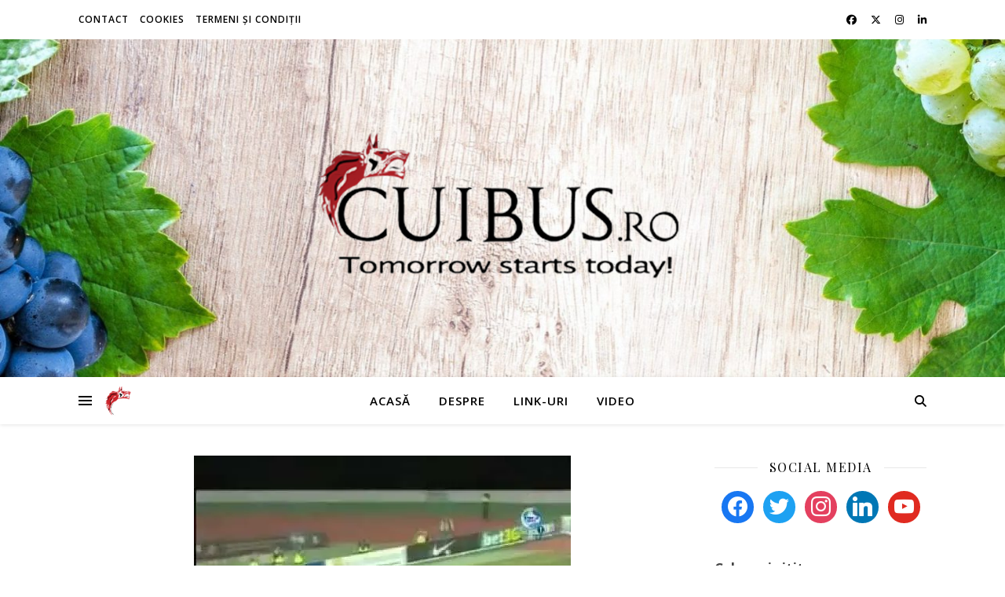

--- FILE ---
content_type: text/html; charset=UTF-8
request_url: https://cuibus.ro/tag/golazo-gheorghe-grozav/
body_size: 17400
content:
<!DOCTYPE html>
<html lang="ro-RO">
<head>
	<meta charset="UTF-8">
	<meta name="viewport" content="width=device-width, initial-scale=1.0" />
	<link rel="profile" href="https://gmpg.org/xfn/11">

<title>Golazo Gheorghe Grozav &#8211; Cuibus.Ro</title>
<meta name='robots' content='max-image-preview:large' />
<link rel='dns-prefetch' href='//stats.wp.com' />
<link rel='dns-prefetch' href='//fonts.googleapis.com' />
<link rel='preconnect' href='//c0.wp.com' />
<link rel='preconnect' href='//i0.wp.com' />
<link rel="alternate" type="application/rss+xml" title="Cuibus.Ro &raquo; Flux" href="https://cuibus.ro/feed/" />
<link rel="alternate" type="application/rss+xml" title="Cuibus.Ro &raquo; Flux comentarii" href="https://cuibus.ro/comments/feed/" />
<link rel="alternate" type="application/rss+xml" title="Cuibus.Ro &raquo; Flux etichetă Golazo Gheorghe Grozav" href="https://cuibus.ro/tag/golazo-gheorghe-grozav/feed/" />
		<style>
			.lazyload,
			.lazyloading {
				max-width: 100%;
			}
		</style>
		<style id='wp-img-auto-sizes-contain-inline-css' type='text/css'>
img:is([sizes=auto i],[sizes^="auto," i]){contain-intrinsic-size:3000px 1500px}
/*# sourceURL=wp-img-auto-sizes-contain-inline-css */
</style>
<link rel='stylesheet' id='colorboxstyle-css' href='https://cuibus.ro/wp-content/plugins/link-library/colorbox/colorbox.css?ver=6.9' type='text/css' media='all' />
<style id='wp-emoji-styles-inline-css' type='text/css'>

	img.wp-smiley, img.emoji {
		display: inline !important;
		border: none !important;
		box-shadow: none !important;
		height: 1em !important;
		width: 1em !important;
		margin: 0 0.07em !important;
		vertical-align: -0.1em !important;
		background: none !important;
		padding: 0 !important;
	}
/*# sourceURL=wp-emoji-styles-inline-css */
</style>
<link rel='stylesheet' id='fb-widget-frontend-style-css' href='https://cuibus.ro/wp-content/plugins/facebook-pagelike-widget/assets/css/style.css?ver=1.0.0' type='text/css' media='all' />
<link rel='stylesheet' id='thumbs_rating_styles-css' href='https://cuibus.ro/wp-content/plugins/link-library/upvote-downvote/css/style.css?ver=1.0.0' type='text/css' media='all' />
<link rel='stylesheet' id='ashe-style-css' href='https://cuibus.ro/wp-content/themes/ashe/style.css?ver=2.234' type='text/css' media='all' />
<link rel='stylesheet' id='fontawesome-css' href='https://cuibus.ro/wp-content/themes/ashe/assets/css/fontawesome.min.css?ver=6.5.1' type='text/css' media='all' />
<link rel='stylesheet' id='fontello-css' href='https://cuibus.ro/wp-content/themes/ashe/assets/css/fontello.css?ver=6.9' type='text/css' media='all' />
<link rel='stylesheet' id='slick-css' href='https://cuibus.ro/wp-content/themes/ashe/assets/css/slick.css?ver=6.9' type='text/css' media='all' />
<link rel='stylesheet' id='scrollbar-css' href='https://cuibus.ro/wp-content/themes/ashe/assets/css/perfect-scrollbar.css?ver=6.9' type='text/css' media='all' />
<link rel='stylesheet' id='ashe-responsive-css' href='https://cuibus.ro/wp-content/themes/ashe/assets/css/responsive.css?ver=1.9.7' type='text/css' media='all' />
<link rel='stylesheet' id='ashe-playfair-font-css' href='//fonts.googleapis.com/css?family=Playfair+Display%3A400%2C700&#038;ver=1.0.0' type='text/css' media='all' />
<link rel='stylesheet' id='ashe-opensans-font-css' href='//fonts.googleapis.com/css?family=Open+Sans%3A400italic%2C400%2C600italic%2C600%2C700italic%2C700&#038;ver=1.0.0' type='text/css' media='all' />
<link rel='stylesheet' id='wpzoom-social-icons-socicon-css' href='https://cuibus.ro/wp-content/plugins/social-icons-widget-by-wpzoom/assets/css/wpzoom-socicon.css?ver=1768535816' type='text/css' media='all' />
<link rel='stylesheet' id='wpzoom-social-icons-genericons-css' href='https://cuibus.ro/wp-content/plugins/social-icons-widget-by-wpzoom/assets/css/genericons.css?ver=1768535816' type='text/css' media='all' />
<link rel='stylesheet' id='wpzoom-social-icons-academicons-css' href='https://cuibus.ro/wp-content/plugins/social-icons-widget-by-wpzoom/assets/css/academicons.min.css?ver=1768535816' type='text/css' media='all' />
<link rel='stylesheet' id='wpzoom-social-icons-font-awesome-3-css' href='https://cuibus.ro/wp-content/plugins/social-icons-widget-by-wpzoom/assets/css/font-awesome-3.min.css?ver=1768535816' type='text/css' media='all' />
<link rel='stylesheet' id='dashicons-css' href='https://c0.wp.com/c/6.9/wp-includes/css/dashicons.min.css' type='text/css' media='all' />
<link rel='stylesheet' id='wpzoom-social-icons-styles-css' href='https://cuibus.ro/wp-content/plugins/social-icons-widget-by-wpzoom/assets/css/wpzoom-social-icons-styles.css?ver=1768535816' type='text/css' media='all' />
<link rel='stylesheet' id='__EPYT__style-css' href='https://cuibus.ro/wp-content/plugins/youtube-embed-plus/styles/ytprefs.min.css?ver=14.2.4' type='text/css' media='all' />
<style id='__EPYT__style-inline-css' type='text/css'>

                .epyt-gallery-thumb {
                        width: 33.333%;
                }
                
/*# sourceURL=__EPYT__style-inline-css */
</style>
<link rel='preload' as='font'  id='wpzoom-social-icons-font-academicons-woff2-css' href='https://cuibus.ro/wp-content/plugins/social-icons-widget-by-wpzoom/assets/font/academicons.woff2?v=1.9.2'  type='font/woff2' crossorigin />
<link rel='preload' as='font'  id='wpzoom-social-icons-font-fontawesome-3-woff2-css' href='https://cuibus.ro/wp-content/plugins/social-icons-widget-by-wpzoom/assets/font/fontawesome-webfont.woff2?v=4.7.0'  type='font/woff2' crossorigin />
<link rel='preload' as='font'  id='wpzoom-social-icons-font-genericons-woff-css' href='https://cuibus.ro/wp-content/plugins/social-icons-widget-by-wpzoom/assets/font/Genericons.woff'  type='font/woff' crossorigin />
<link rel='preload' as='font'  id='wpzoom-social-icons-font-socicon-woff2-css' href='https://cuibus.ro/wp-content/plugins/social-icons-widget-by-wpzoom/assets/font/socicon.woff2?v=4.5.4'  type='font/woff2' crossorigin />
<script type="text/javascript" src="https://c0.wp.com/c/6.9/wp-includes/js/jquery/jquery.min.js" id="jquery-core-js"></script>
<script type="text/javascript" src="https://c0.wp.com/c/6.9/wp-includes/js/jquery/jquery-migrate.min.js" id="jquery-migrate-js"></script>
<script type="text/javascript" src="https://cuibus.ro/wp-content/plugins/link-library/colorbox/jquery.colorbox-min.js?ver=1.3.9" id="colorbox-js"></script>
<script type="text/javascript" id="thumbs_rating_scripts-js-extra">
/* <![CDATA[ */
var thumbs_rating_ajax = {"ajax_url":"https://cuibus.ro/wp-admin/admin-ajax.php","nonce":"657dfb52ee"};
//# sourceURL=thumbs_rating_scripts-js-extra
/* ]]> */
</script>
<script type="text/javascript" src="https://cuibus.ro/wp-content/plugins/link-library/upvote-downvote/js/general.js?ver=4.0.1" id="thumbs_rating_scripts-js"></script>
<script type="text/javascript" id="__ytprefs__-js-extra">
/* <![CDATA[ */
var _EPYT_ = {"ajaxurl":"https://cuibus.ro/wp-admin/admin-ajax.php","security":"9627d1285a","gallery_scrolloffset":"20","eppathtoscripts":"https://cuibus.ro/wp-content/plugins/youtube-embed-plus/scripts/","eppath":"https://cuibus.ro/wp-content/plugins/youtube-embed-plus/","epresponsiveselector":"[\"iframe.__youtube_prefs__\",\"iframe[src*='youtube.com']\",\"iframe[src*='youtube-nocookie.com']\",\"iframe[data-ep-src*='youtube.com']\",\"iframe[data-ep-src*='youtube-nocookie.com']\",\"iframe[data-ep-gallerysrc*='youtube.com']\"]","epdovol":"1","version":"14.2.4","evselector":"iframe.__youtube_prefs__[src], iframe[src*=\"youtube.com/embed/\"], iframe[src*=\"youtube-nocookie.com/embed/\"]","ajax_compat":"","maxres_facade":"eager","ytapi_load":"light","pause_others":"","stopMobileBuffer":"1","facade_mode":"","not_live_on_channel":""};
//# sourceURL=__ytprefs__-js-extra
/* ]]> */
</script>
<script type="text/javascript" src="https://cuibus.ro/wp-content/plugins/youtube-embed-plus/scripts/ytprefs.min.js?ver=14.2.4" id="__ytprefs__-js"></script>
<link rel="https://api.w.org/" href="https://cuibus.ro/wp-json/" /><link rel="alternate" title="JSON" type="application/json" href="https://cuibus.ro/wp-json/wp/v2/tags/6982" /><link rel="EditURI" type="application/rsd+xml" title="RSD" href="https://cuibus.ro/xmlrpc.php?rsd" />
<meta name="generator" content="WordPress 6.9" />
	<style>img#wpstats{display:none}</style>
				<script>
			document.documentElement.className = document.documentElement.className.replace('no-js', 'js');
		</script>
				<style>
			.no-js img.lazyload {
				display: none;
			}

			figure.wp-block-image img.lazyloading {
				min-width: 150px;
			}

			.lazyload,
			.lazyloading {
				--smush-placeholder-width: 100px;
				--smush-placeholder-aspect-ratio: 1/1;
				width: var(--smush-image-width, var(--smush-placeholder-width)) !important;
				aspect-ratio: var(--smush-image-aspect-ratio, var(--smush-placeholder-aspect-ratio)) !important;
			}

						.lazyload, .lazyloading {
				opacity: 0;
			}

			.lazyloaded {
				opacity: 1;
				transition: opacity 400ms;
				transition-delay: 0ms;
			}

					</style>
		<!-- Analytics by WP Statistics - https://wp-statistics.com -->
<style id="ashe_dynamic_css">#top-bar {background-color: #ffffff;}#top-bar a {color: #000000;}#top-bar a:hover,#top-bar li.current-menu-item > a,#top-bar li.current-menu-ancestor > a,#top-bar .sub-menu li.current-menu-item > a,#top-bar .sub-menu li.current-menu-ancestor> a {color: #ca9b52;}#top-menu .sub-menu,#top-menu .sub-menu a {background-color: #ffffff;border-color: rgba(0,0,0, 0.05);}@media screen and ( max-width: 979px ) {.top-bar-socials {float: none !important;}.top-bar-socials a {line-height: 40px !important;}}.header-logo a,.site-description {color: #111111;}.entry-header {background-color: #ffffff;}#main-nav {background-color: #ffffff;box-shadow: 0px 1px 5px rgba(0,0,0, 0.1);}#featured-links h6 {background-color: rgba(255,255,255, 0.85);color: #000000;}#main-nav a,#main-nav i,#main-nav #s {color: #000000;}.main-nav-sidebar span,.sidebar-alt-close-btn span {background-color: #000000;}#main-nav a:hover,#main-nav i:hover,#main-nav li.current-menu-item > a,#main-nav li.current-menu-ancestor > a,#main-nav .sub-menu li.current-menu-item > a,#main-nav .sub-menu li.current-menu-ancestor> a {color: #ca9b52;}.main-nav-sidebar:hover span {background-color: #ca9b52;}#main-menu .sub-menu,#main-menu .sub-menu a {background-color: #ffffff;border-color: rgba(0,0,0, 0.05);}#main-nav #s {background-color: #ffffff;}#main-nav #s::-webkit-input-placeholder { /* Chrome/Opera/Safari */color: rgba(0,0,0, 0.7);}#main-nav #s::-moz-placeholder { /* Firefox 19+ */color: rgba(0,0,0, 0.7);}#main-nav #s:-ms-input-placeholder { /* IE 10+ */color: rgba(0,0,0, 0.7);}#main-nav #s:-moz-placeholder { /* Firefox 18- */color: rgba(0,0,0, 0.7);}/* Background */.sidebar-alt,#featured-links,.main-content,.featured-slider-area,.page-content select,.page-content input,.page-content textarea {background-color: #ffffff;}/* Text */.page-content,.page-content select,.page-content input,.page-content textarea,.page-content .post-author a,.page-content .ashe-widget a,.page-content .comment-author {color: #464646;}/* Title */.page-content h1,.page-content h2,.page-content h3,.page-content h4,.page-content h5,.page-content h6,.page-content .post-title a,.page-content .author-description h4 a,.page-content .related-posts h4 a,.page-content .blog-pagination .previous-page a,.page-content .blog-pagination .next-page a,blockquote,.page-content .post-share a {color: #030303;}.page-content .post-title a:hover {color: rgba(3,3,3, 0.75);}/* Meta */.page-content .post-date,.page-content .post-comments,.page-content .post-author,.page-content [data-layout*="list"] .post-author a,.page-content .related-post-date,.page-content .comment-meta a,.page-content .author-share a,.page-content .post-tags a,.page-content .tagcloud a,.widget_categories li,.widget_archive li,.ahse-subscribe-box p,.rpwwt-post-author,.rpwwt-post-categories,.rpwwt-post-date,.rpwwt-post-comments-number {color: #a1a1a1;}.page-content input::-webkit-input-placeholder { /* Chrome/Opera/Safari */color: #a1a1a1;}.page-content input::-moz-placeholder { /* Firefox 19+ */color: #a1a1a1;}.page-content input:-ms-input-placeholder { /* IE 10+ */color: #a1a1a1;}.page-content input:-moz-placeholder { /* Firefox 18- */color: #a1a1a1;}/* Accent */a,.post-categories,.page-content .ashe-widget.widget_text a {color: #ca9b52;}/* Disable TMP.page-content .elementor a,.page-content .elementor a:hover {color: inherit;}*/.ps-container > .ps-scrollbar-y-rail > .ps-scrollbar-y {background: #ca9b52;}a:not(.header-logo-a):hover {color: rgba(202,155,82, 0.8);}blockquote {border-color: #ca9b52;}/* Selection */::-moz-selection {color: #ffffff;background: #ca9b52;}::selection {color: #ffffff;background: #ca9b52;}/* Border */.page-content .post-footer,[data-layout*="list"] .blog-grid > li,.page-content .author-description,.page-content .related-posts,.page-content .entry-comments,.page-content .ashe-widget li,.page-content #wp-calendar,.page-content #wp-calendar caption,.page-content #wp-calendar tbody td,.page-content .widget_nav_menu li a,.page-content .tagcloud a,.page-content select,.page-content input,.page-content textarea,.widget-title h2:before,.widget-title h2:after,.post-tags a,.gallery-caption,.wp-caption-text,table tr,table th,table td,pre,.category-description {border-color: #e8e8e8;}hr {background-color: #e8e8e8;}/* Buttons */.widget_search i,.widget_search #searchsubmit,.wp-block-search button,.single-navigation i,.page-content .submit,.page-content .blog-pagination.numeric a,.page-content .blog-pagination.load-more a,.page-content .ashe-subscribe-box input[type="submit"],.page-content .widget_wysija input[type="submit"],.page-content .post-password-form input[type="submit"],.page-content .wpcf7 [type="submit"] {color: #ffffff;background-color: #333333;}.single-navigation i:hover,.page-content .submit:hover,.ashe-boxed-style .page-content .submit:hover,.page-content .blog-pagination.numeric a:hover,.ashe-boxed-style .page-content .blog-pagination.numeric a:hover,.page-content .blog-pagination.numeric span,.page-content .blog-pagination.load-more a:hover,.page-content .ashe-subscribe-box input[type="submit"]:hover,.page-content .widget_wysija input[type="submit"]:hover,.page-content .post-password-form input[type="submit"]:hover,.page-content .wpcf7 [type="submit"]:hover {color: #ffffff;background-color: #ca9b52;}/* Image Overlay */.image-overlay,#infscr-loading,.page-content h4.image-overlay {color: #ffffff;background-color: rgba(73,73,73, 0.3);}.image-overlay a,.post-slider .prev-arrow,.post-slider .next-arrow,.page-content .image-overlay a,#featured-slider .slick-arrow,#featured-slider .slider-dots {color: #ffffff;}.slide-caption {background: rgba(255,255,255, 0.95);}#featured-slider .slick-active {background: #ffffff;}#page-footer,#page-footer select,#page-footer input,#page-footer textarea {background-color: #f6f6f6;color: #333333;}#page-footer,#page-footer a,#page-footer select,#page-footer input,#page-footer textarea {color: #333333;}#page-footer #s::-webkit-input-placeholder { /* Chrome/Opera/Safari */color: #333333;}#page-footer #s::-moz-placeholder { /* Firefox 19+ */color: #333333;}#page-footer #s:-ms-input-placeholder { /* IE 10+ */color: #333333;}#page-footer #s:-moz-placeholder { /* Firefox 18- */color: #333333;}/* Title */#page-footer h1,#page-footer h2,#page-footer h3,#page-footer h4,#page-footer h5,#page-footer h6 {color: #111111;}#page-footer a:hover {color: #ca9b52;}/* Border */#page-footer a,#page-footer .ashe-widget li,#page-footer #wp-calendar,#page-footer #wp-calendar caption,#page-footer #wp-calendar tbody td,#page-footer .widget_nav_menu li a,#page-footer select,#page-footer input,#page-footer textarea,#page-footer .widget-title h2:before,#page-footer .widget-title h2:after,.footer-widgets {border-color: #e0dbdb;}#page-footer hr {background-color: #e0dbdb;}.ashe-preloader-wrap {background-color: #ffffff;}@media screen and ( max-width: 768px ) {#featured-links {display: none;}}@media screen and ( max-width: 640px ) {.related-posts {display: none;}}.header-logo a {font-family: 'Open Sans';}#top-menu li a {font-family: 'Open Sans';}#main-menu li a {font-family: 'Open Sans';}#mobile-menu li,.mobile-menu-btn a {font-family: 'Open Sans';}#top-menu li a,#main-menu li a,#mobile-menu li,.mobile-menu-btn a {text-transform: uppercase;}.boxed-wrapper {max-width: 1160px;}.sidebar-alt {max-width: 340px;left: -340px; padding: 85px 35px 0px;}.sidebar-left,.sidebar-right {width: 307px;}.main-container {width: calc(100% - 307px);width: -webkit-calc(100% - 307px);}#top-bar > div,#main-nav > div,#featured-links,.main-content,.page-footer-inner,.featured-slider-area.boxed-wrapper {padding-left: 40px;padding-right: 40px;}#top-menu {float: left;}.top-bar-socials {float: right;}.entry-header {height: 500px;background-image:url(https://cuibus.ro/wp-content/uploads/2020/08/cropped-cropped-cropped-pexels-lukas-1410138-1.jpg);background-size: cover;}.entry-header {background-position: center center;}.logo-img {max-width: 500px;}.mini-logo a {max-width: 40px;}.header-logo a:not(.logo-img),.site-description {display: none;}#main-nav {text-align: center;}.main-nav-sidebar {position: absolute;top: 0px;left: 40px;z-index: 1;}.main-nav-icons {position: absolute;top: 0px;right: 40px;z-index: 2;}.mini-logo {position: absolute;left: auto;top: 0;}.main-nav-sidebar ~ .mini-logo {margin-left: 30px;}#featured-links .featured-link {margin-right: 20px;}#featured-links .featured-link:last-of-type {margin-right: 0;}#featured-links .featured-link {width: calc( (100% - 40px) / 3 - 1px);width: -webkit-calc( (100% - 40px) / 3- 1px);}.blog-grid > li {width: 100%;margin-bottom: 30px;}.sidebar-right {padding-left: 37px;}.footer-widgets > .ashe-widget {width: 30%;margin-right: 5%;}.footer-widgets > .ashe-widget:nth-child(3n+3) {margin-right: 0;}.footer-widgets > .ashe-widget:nth-child(3n+4) {clear: both;}.copyright-info {float: right;}.footer-socials {float: left;}.woocommerce div.product .stock,.woocommerce div.product p.price,.woocommerce div.product span.price,.woocommerce ul.products li.product .price,.woocommerce-Reviews .woocommerce-review__author,.woocommerce form .form-row .required,.woocommerce form .form-row.woocommerce-invalid label,.woocommerce .page-content div.product .woocommerce-tabs ul.tabs li a {color: #464646;}.woocommerce a.remove:hover {color: #464646 !important;}.woocommerce a.remove,.woocommerce .product_meta,.page-content .woocommerce-breadcrumb,.page-content .woocommerce-review-link,.page-content .woocommerce-breadcrumb a,.page-content .woocommerce-MyAccount-navigation-link a,.woocommerce .woocommerce-info:before,.woocommerce .page-content .woocommerce-result-count,.woocommerce-page .page-content .woocommerce-result-count,.woocommerce-Reviews .woocommerce-review__published-date,.woocommerce .product_list_widget .quantity,.woocommerce .widget_products .amount,.woocommerce .widget_price_filter .price_slider_amount,.woocommerce .widget_recently_viewed_products .amount,.woocommerce .widget_top_rated_products .amount,.woocommerce .widget_recent_reviews .reviewer {color: #a1a1a1;}.woocommerce a.remove {color: #a1a1a1 !important;}p.demo_store,.woocommerce-store-notice,.woocommerce span.onsale { background-color: #ca9b52;}.woocommerce .star-rating::before,.woocommerce .star-rating span::before,.woocommerce .page-content ul.products li.product .button,.page-content .woocommerce ul.products li.product .button,.page-content .woocommerce-MyAccount-navigation-link.is-active a,.page-content .woocommerce-MyAccount-navigation-link a:hover { color: #ca9b52;}.woocommerce form.login,.woocommerce form.register,.woocommerce-account fieldset,.woocommerce form.checkout_coupon,.woocommerce .woocommerce-info,.woocommerce .woocommerce-error,.woocommerce .woocommerce-message,.woocommerce .widget_shopping_cart .total,.woocommerce.widget_shopping_cart .total,.woocommerce-Reviews .comment_container,.woocommerce-cart #payment ul.payment_methods,#add_payment_method #payment ul.payment_methods,.woocommerce-checkout #payment ul.payment_methods,.woocommerce div.product .woocommerce-tabs ul.tabs::before,.woocommerce div.product .woocommerce-tabs ul.tabs::after,.woocommerce div.product .woocommerce-tabs ul.tabs li,.woocommerce .woocommerce-MyAccount-navigation-link,.select2-container--default .select2-selection--single {border-color: #e8e8e8;}.woocommerce-cart #payment,#add_payment_method #payment,.woocommerce-checkout #payment,.woocommerce .woocommerce-info,.woocommerce .woocommerce-error,.woocommerce .woocommerce-message,.woocommerce div.product .woocommerce-tabs ul.tabs li {background-color: rgba(232,232,232, 0.3);}.woocommerce-cart #payment div.payment_box::before,#add_payment_method #payment div.payment_box::before,.woocommerce-checkout #payment div.payment_box::before {border-color: rgba(232,232,232, 0.5);}.woocommerce-cart #payment div.payment_box,#add_payment_method #payment div.payment_box,.woocommerce-checkout #payment div.payment_box {background-color: rgba(232,232,232, 0.5);}.page-content .woocommerce input.button,.page-content .woocommerce a.button,.page-content .woocommerce a.button.alt,.page-content .woocommerce button.button.alt,.page-content .woocommerce input.button.alt,.page-content .woocommerce #respond input#submit.alt,.woocommerce .page-content .widget_product_search input[type="submit"],.woocommerce .page-content .woocommerce-message .button,.woocommerce .page-content a.button.alt,.woocommerce .page-content button.button.alt,.woocommerce .page-content #respond input#submit,.woocommerce .page-content .widget_price_filter .button,.woocommerce .page-content .woocommerce-message .button,.woocommerce-page .page-content .woocommerce-message .button,.woocommerce .page-content nav.woocommerce-pagination ul li a,.woocommerce .page-content nav.woocommerce-pagination ul li span {color: #ffffff;background-color: #333333;}.page-content .woocommerce input.button:hover,.page-content .woocommerce a.button:hover,.page-content .woocommerce a.button.alt:hover,.ashe-boxed-style .page-content .woocommerce a.button.alt:hover,.page-content .woocommerce button.button.alt:hover,.page-content .woocommerce input.button.alt:hover,.page-content .woocommerce #respond input#submit.alt:hover,.woocommerce .page-content .woocommerce-message .button:hover,.woocommerce .page-content a.button.alt:hover,.woocommerce .page-content button.button.alt:hover,.ashe-boxed-style.woocommerce .page-content button.button.alt:hover,.ashe-boxed-style.woocommerce .page-content #respond input#submit:hover,.woocommerce .page-content #respond input#submit:hover,.woocommerce .page-content .widget_price_filter .button:hover,.woocommerce .page-content .woocommerce-message .button:hover,.woocommerce-page .page-content .woocommerce-message .button:hover,.woocommerce .page-content nav.woocommerce-pagination ul li a:hover,.woocommerce .page-content nav.woocommerce-pagination ul li span.current {color: #ffffff;background-color: #ca9b52;}.woocommerce .page-content nav.woocommerce-pagination ul li a.prev,.woocommerce .page-content nav.woocommerce-pagination ul li a.next {color: #333333;}.woocommerce .page-content nav.woocommerce-pagination ul li a.prev:hover,.woocommerce .page-content nav.woocommerce-pagination ul li a.next:hover {color: #ca9b52;}.woocommerce .page-content nav.woocommerce-pagination ul li a.prev:after,.woocommerce .page-content nav.woocommerce-pagination ul li a.next:after {color: #ffffff;}.woocommerce .page-content nav.woocommerce-pagination ul li a.prev:hover:after,.woocommerce .page-content nav.woocommerce-pagination ul li a.next:hover:after {color: #ffffff;}.cssload-cube{background-color:#333333;width:9px;height:9px;position:absolute;margin:auto;animation:cssload-cubemove 2s infinite ease-in-out;-o-animation:cssload-cubemove 2s infinite ease-in-out;-ms-animation:cssload-cubemove 2s infinite ease-in-out;-webkit-animation:cssload-cubemove 2s infinite ease-in-out;-moz-animation:cssload-cubemove 2s infinite ease-in-out}.cssload-cube1{left:13px;top:0;animation-delay:.1s;-o-animation-delay:.1s;-ms-animation-delay:.1s;-webkit-animation-delay:.1s;-moz-animation-delay:.1s}.cssload-cube2{left:25px;top:0;animation-delay:.2s;-o-animation-delay:.2s;-ms-animation-delay:.2s;-webkit-animation-delay:.2s;-moz-animation-delay:.2s}.cssload-cube3{left:38px;top:0;animation-delay:.3s;-o-animation-delay:.3s;-ms-animation-delay:.3s;-webkit-animation-delay:.3s;-moz-animation-delay:.3s}.cssload-cube4{left:0;top:13px;animation-delay:.1s;-o-animation-delay:.1s;-ms-animation-delay:.1s;-webkit-animation-delay:.1s;-moz-animation-delay:.1s}.cssload-cube5{left:13px;top:13px;animation-delay:.2s;-o-animation-delay:.2s;-ms-animation-delay:.2s;-webkit-animation-delay:.2s;-moz-animation-delay:.2s}.cssload-cube6{left:25px;top:13px;animation-delay:.3s;-o-animation-delay:.3s;-ms-animation-delay:.3s;-webkit-animation-delay:.3s;-moz-animation-delay:.3s}.cssload-cube7{left:38px;top:13px;animation-delay:.4s;-o-animation-delay:.4s;-ms-animation-delay:.4s;-webkit-animation-delay:.4s;-moz-animation-delay:.4s}.cssload-cube8{left:0;top:25px;animation-delay:.2s;-o-animation-delay:.2s;-ms-animation-delay:.2s;-webkit-animation-delay:.2s;-moz-animation-delay:.2s}.cssload-cube9{left:13px;top:25px;animation-delay:.3s;-o-animation-delay:.3s;-ms-animation-delay:.3s;-webkit-animation-delay:.3s;-moz-animation-delay:.3s}.cssload-cube10{left:25px;top:25px;animation-delay:.4s;-o-animation-delay:.4s;-ms-animation-delay:.4s;-webkit-animation-delay:.4s;-moz-animation-delay:.4s}.cssload-cube11{left:38px;top:25px;animation-delay:.5s;-o-animation-delay:.5s;-ms-animation-delay:.5s;-webkit-animation-delay:.5s;-moz-animation-delay:.5s}.cssload-cube12{left:0;top:38px;animation-delay:.3s;-o-animation-delay:.3s;-ms-animation-delay:.3s;-webkit-animation-delay:.3s;-moz-animation-delay:.3s}.cssload-cube13{left:13px;top:38px;animation-delay:.4s;-o-animation-delay:.4s;-ms-animation-delay:.4s;-webkit-animation-delay:.4s;-moz-animation-delay:.4s}.cssload-cube14{left:25px;top:38px;animation-delay:.5s;-o-animation-delay:.5s;-ms-animation-delay:.5s;-webkit-animation-delay:.5s;-moz-animation-delay:.5s}.cssload-cube15{left:38px;top:38px;animation-delay:.6s;-o-animation-delay:.6s;-ms-animation-delay:.6s;-webkit-animation-delay:.6s;-moz-animation-delay:.6s}.cssload-spinner{margin:auto;width:49px;height:49px;position:relative}@keyframes cssload-cubemove{35%{transform:scale(0.005)}50%{transform:scale(1.7)}65%{transform:scale(0.005)}}@-o-keyframes cssload-cubemove{35%{-o-transform:scale(0.005)}50%{-o-transform:scale(1.7)}65%{-o-transform:scale(0.005)}}@-ms-keyframes cssload-cubemove{35%{-ms-transform:scale(0.005)}50%{-ms-transform:scale(1.7)}65%{-ms-transform:scale(0.005)}}@-webkit-keyframes cssload-cubemove{35%{-webkit-transform:scale(0.005)}50%{-webkit-transform:scale(1.7)}65%{-webkit-transform:scale(0.005)}}@-moz-keyframes cssload-cubemove{35%{-moz-transform:scale(0.005)}50%{-moz-transform:scale(1.7)}65%{-moz-transform:scale(0.005)}}</style><style id="ashe_theme_styles"></style><style type="text/css">.recentcomments a{display:inline !important;padding:0 !important;margin:0 !important;}</style><style type="text/css" id="custom-background-css">
body.custom-background { background-color: #ffffff; }
</style>
	<link rel="icon" href="https://i0.wp.com/cuibus.ro/wp-content/uploads/2017/05/cropped-oie_transparent-1.png?fit=32%2C32&#038;ssl=1" sizes="32x32" />
<link rel="icon" href="https://i0.wp.com/cuibus.ro/wp-content/uploads/2017/05/cropped-oie_transparent-1.png?fit=192%2C192&#038;ssl=1" sizes="192x192" />
<link rel="apple-touch-icon" href="https://i0.wp.com/cuibus.ro/wp-content/uploads/2017/05/cropped-oie_transparent-1.png?fit=180%2C180&#038;ssl=1" />
<meta name="msapplication-TileImage" content="https://i0.wp.com/cuibus.ro/wp-content/uploads/2017/05/cropped-oie_transparent-1.png?fit=270%2C270&#038;ssl=1" />
<link rel='stylesheet' id='dpt-style-css' href='https://cuibus.ro/wp-content/plugins/display-post-types/frontend/css/style.css?ver=3.2.5' type='text/css' media='all' />
</head>

<body class="archive tag tag-golazo-gheorghe-grozav tag-6982 custom-background wp-custom-logo wp-embed-responsive wp-theme-ashe dpt">
	
	<!-- Preloader -->
	
<div class="ashe-preloader-wrap">

	<div class="cssload-spinner">
		<div class="cssload-cube cssload-cube0"></div>
		<div class="cssload-cube cssload-cube1"></div>
		<div class="cssload-cube cssload-cube2"></div>
		<div class="cssload-cube cssload-cube3"></div>
		<div class="cssload-cube cssload-cube4"></div>
		<div class="cssload-cube cssload-cube5"></div>
		<div class="cssload-cube cssload-cube6"></div>
		<div class="cssload-cube cssload-cube7"></div>
		<div class="cssload-cube cssload-cube8"></div>
		<div class="cssload-cube cssload-cube9"></div>
		<div class="cssload-cube cssload-cube10"></div>
		<div class="cssload-cube cssload-cube11"></div>
		<div class="cssload-cube cssload-cube12"></div>
		<div class="cssload-cube cssload-cube13"></div>
		<div class="cssload-cube cssload-cube14"></div>
		<div class="cssload-cube cssload-cube15"></div>
	</div>

</div><!-- .ashe-preloader-wrap -->


	<!-- Page Wrapper -->
	<div id="page-wrap">

		<!-- Boxed Wrapper -->
		<div id="page-header" >

		
<div id="top-bar" class="clear-fix">
	<div class="boxed-wrapper">
		
		
		<div class="top-bar-socials">

			
			<a href="https://www.facebook.com/cuibus.ro/" target="_blank">
				<i class="fa-brands fa-facebook-f"></i>
			</a>
			
							<a href="https://twitter.com/cuibus" target="_blank">
					<i class="fa-brands fa-x-twitter"></i>
				</a>
			
							<a href="https://www.instagram.com/luciancuibus/" target="_blank">
					<i class="fa-brands fa-instagram"></i>
				</a>
			
							<a href="https://ro.linkedin.com/in/cuibus" target="_blank">
					<i class="fa-brands fa-linkedin-in"></i>
				</a>
			
		</div>

	<nav class="top-menu-container"><ul id="top-menu" class=""><li id="menu-item-20481" class="menu-item menu-item-type-post_type menu-item-object-page menu-item-20481"><a href="https://cuibus.ro/contact/">Contact</a></li>
<li id="menu-item-20529" class="menu-item menu-item-type-post_type menu-item-object-page menu-item-20529"><a href="https://cuibus.ro/cookies/">Cookies</a></li>
<li id="menu-item-20490" class="menu-item menu-item-type-post_type menu-item-object-page menu-item-20490"><a href="https://cuibus.ro/termeni-si-conditii/">Termeni și condiţii</a></li>
</ul></nav>
	</div>
</div><!-- #top-bar -->


	<div class="entry-header">
		<div class="cv-outer">
		<div class="cv-inner">
			<div class="header-logo">
				
				
					<a href="https://cuibus.ro/" title="Cuibus.Ro" class="logo-img">
						<img data-src="https://i0.wp.com/cuibus.ro/wp-content/uploads/2022/08/cuibus_logo_v222.png?fit=784%2C318&#038;ssl=1" width="784" height="318" alt="Cuibus.Ro" src="[data-uri]" class="lazyload" style="--smush-placeholder-width: 784px; --smush-placeholder-aspect-ratio: 784/318;">
					</a>

				
								
				<p class="site-description">Tommorrow starts today!</p>
				
			</div>
		</div>
		</div>
	</div>


<div id="main-nav" class="clear-fix">

	<div class="boxed-wrapper">	
		
		<!-- Alt Sidebar Icon -->
				<div class="main-nav-sidebar">
			<div>
				<span></span>
				<span></span>
				<span></span>
			</div>
		</div>
		
		<!-- Mini Logo -->
				<div class="mini-logo">
			<a href="https://cuibus.ro/" title="Cuibus.Ro" >
				<img data-src="https://i0.wp.com/cuibus.ro/wp-content/uploads/2017/05/cropped-oie_transparent-1.png?fit=512%2C512&#038;ssl=1" width="512" height="512" alt="Cuibus.Ro" src="[data-uri]" class="lazyload" style="--smush-placeholder-width: 512px; --smush-placeholder-aspect-ratio: 512/512;">
			</a>
		</div>
		
		<!-- Icons -->
		<div class="main-nav-icons">
			
						<div class="main-nav-search">
				<i class="fa-solid fa-magnifying-glass"></i>
				<i class="fa-solid fa-xmark"></i>
				<form role="search" method="get" id="searchform" class="clear-fix" action="https://cuibus.ro/"><input type="search" name="s" id="s" placeholder="Caută..." data-placeholder="Scrie și apoi apasă Enter..." value="" /><i class="fa-solid fa-magnifying-glass"></i><input type="submit" id="searchsubmit" value="st" /></form>			</div>
					</div>

		<nav class="main-menu-container"><ul id="main-menu" class=""><li id="menu-item-20492" class="menu-item menu-item-type-custom menu-item-object-custom menu-item-home menu-item-20492"><a href="http://cuibus.ro" title="prima pagina">Acasă</a></li>
<li id="menu-item-10332" class="menu-item menu-item-type-post_type menu-item-object-page menu-item-10332"><a href="https://cuibus.ro/despre/">Despre</a></li>
<li id="menu-item-10339" class="menu-item menu-item-type-post_type menu-item-object-page menu-item-10339"><a href="https://cuibus.ro/linkuri/">Link-uri</a></li>
<li id="menu-item-10694" class="menu-item menu-item-type-post_type menu-item-object-page menu-item-10694"><a href="https://cuibus.ro/video/">Video</a></li>
</ul></nav>
		<!-- Mobile Menu Button -->
		<span class="mobile-menu-btn">
			<i class="fa-solid fa-chevron-down"></i>		</span>

		<nav class="mobile-menu-container"><ul id="mobile-menu" class=""><li class="menu-item menu-item-type-custom menu-item-object-custom menu-item-home menu-item-20492"><a href="http://cuibus.ro" title="prima pagina">Acasă</a></li>
<li class="menu-item menu-item-type-post_type menu-item-object-page menu-item-10332"><a href="https://cuibus.ro/despre/">Despre</a></li>
<li class="menu-item menu-item-type-post_type menu-item-object-page menu-item-10339"><a href="https://cuibus.ro/linkuri/">Link-uri</a></li>
<li class="menu-item menu-item-type-post_type menu-item-object-page menu-item-10694"><a href="https://cuibus.ro/video/">Video</a></li>
 </ul></nav>
	</div>

</div><!-- #main-nav -->

		</div><!-- .boxed-wrapper -->

		<!-- Page Content -->
		<div class="page-content">

			
			
<div class="sidebar-alt-wrap">
	<div class="sidebar-alt-close image-overlay"></div>
	<aside class="sidebar-alt">

		<div class="sidebar-alt-close-btn">
			<span></span>
			<span></span>
		</div>

		<div id="recent-comments-2" class="ashe-widget widget_recent_comments"><div class="widget-title"><h2>Păreri</h2></div><ul id="recentcomments"><li class="recentcomments"><span class="comment-author-link"><a href="https://cuibus.ro/coreea-de-nord-pionierii-fara-viitor-si-visul-nuclear-experientasocanta-in-tara-izolata-de-76-ani/" class="url" rel="ugc">Coreea de Nord: pionierii fără viitor și visul nuclear! Experiență…șocantă în țara izolată de 76 ani &#8211; Cuibus.Ro</a></span> la <a href="https://cuibus.ro/coreea-de-nord-nimic-de-invidiat-un-documentar-de-adelin-petrisor/comment-page-1/#comment-31424">Coreea de Nord, nimic de invidiat, un documentar de Adelin Petrișor</a></li><li class="recentcomments"><span class="comment-author-link">PetPro</span> la <a href="https://cuibus.ro/copilul-si-animalul-de-companie/comment-page-1/#comment-31308">Copilul si animalul de companie</a></li></ul></div><div id="media_image-6" class="ashe-widget widget_media_image"><figure style="width: 300px" class="wp-caption alignnone"><img width="300" height="199" src="https://i0.wp.com/cuibus.ro/wp-content/uploads/2008/06/lucian_cuibus_blog_transilvania.jpg?fit=300%2C199&amp;ssl=1" class="image wp-image-11858  attachment-medium size-medium" alt="" style="max-width: 100%; height: auto;" decoding="async" fetchpriority="high" srcset="https://i0.wp.com/cuibus.ro/wp-content/uploads/2008/06/lucian_cuibus_blog_transilvania.jpg?w=720&amp;ssl=1 720w, https://i0.wp.com/cuibus.ro/wp-content/uploads/2008/06/lucian_cuibus_blog_transilvania.jpg?resize=300%2C199&amp;ssl=1 300w" sizes="(max-width: 300px) 100vw, 300px" /><figcaption class="wp-caption-text">Photo, Food, Wine, Travel, Globetrotter, "U" Cluj, Dacia, Cluj-Napoca, Transilvania, Freelancer</figcaption></figure></div>		
	</aside>
</div>
<div class="main-content clear-fix boxed-wrapper" data-layout="col1-rsidebar" data-sidebar-sticky="1">
	
	<!-- Main Container -->
<div class="main-container">
	
	<ul class="blog-grid"><li>			<article id="post-4735" class="blog-post post-4735 post type-post status-publish format-standard has-post-thumbnail hentry category-sport category-universitatea-cluj tag-3-1 tag-adrian-cristea tag-claudiu-niculescu tag-dr-mircea-luca-cluj-arena tag-golazo-gheorghe-grozav tag-haide-u tag-sebastian-cojocnean tag-sepcile-rosii tag-u-cluj-astra-ceferesti tag-unica-iubire">
				
				<div class="post-media">
					<a href="https://cuibus.ro/supergolul-lui-gheorghe-grozav-ucluj-3-1-astra-ploiesti/"></a>
					<img width="480" height="360" data-src="https://i0.wp.com/cuibus.ro/wp-content/uploads/2013/02/0152.jpg?resize=480%2C360&amp;ssl=1" class="attachment-ashe-full-thumbnail size-ashe-full-thumbnail wp-post-image lazyload" alt="" decoding="async" data-srcset="https://i0.wp.com/cuibus.ro/wp-content/uploads/2013/02/0152.jpg?w=480&amp;ssl=1 480w, https://i0.wp.com/cuibus.ro/wp-content/uploads/2013/02/0152.jpg?resize=300%2C225&amp;ssl=1 300w" data-sizes="(max-width: 480px) 100vw, 480px" src="[data-uri]" style="--smush-placeholder-width: 480px; --smush-placeholder-aspect-ratio: 480/360;" />				</div>

				<header class="post-header">

			 		<div class="post-categories"><a href="https://cuibus.ro/category/sport/" rel="category tag">Sport</a>,&nbsp;&nbsp;<a href="https://cuibus.ro/category/universitatea-cluj/" rel="category tag">Universitatea Cluj</a> </div>
										<h2 class="post-title">
						<a href="https://cuibus.ro/supergolul-lui-gheorghe-grozav-ucluj-3-1-astra-ploiesti/">Supergolul lui Gheorghe Grozav ! &#8222;U&#8221;Cluj 3-1 Astra Ploiesti</a>
					</h2>
					
										<div class="post-meta clear-fix">

													<span class="post-date">21 martie 2012</span>
												
						<span class="meta-sep">/</span>
						
						<a href="https://cuibus.ro/supergolul-lui-gheorghe-grozav-ucluj-3-1-astra-ploiesti/#comments" class="post-comments" >Un comentariu</a>
					</div>
					
				</header>

				
				<div class="read-more">
					<a href="https://cuibus.ro/supergolul-lui-gheorghe-grozav-ucluj-3-1-astra-ploiesti/">citește mai mult</a>
				</div>
				
				<footer class="post-footer">

										<span class="post-author">
						<a href="https://cuibus.ro/author/admin/">
							<img alt='' data-src='https://secure.gravatar.com/avatar/b2391550dfb72743afb1fe871b4969732c9a5415c186d2ac3ff107050d9083ea?s=30&#038;d=identicon&#038;r=g' data-srcset='https://secure.gravatar.com/avatar/b2391550dfb72743afb1fe871b4969732c9a5415c186d2ac3ff107050d9083ea?s=60&#038;d=identicon&#038;r=g 2x' class='avatar avatar-30 photo lazyload' height='30' width='30' decoding='async' src='[data-uri]' style='--smush-placeholder-width: 30px; --smush-placeholder-aspect-ratio: 30/30;' />						</a>
						<a href="https://cuibus.ro/author/admin/" title="Articole de Cuibus" rel="author">Cuibus</a>	
					</span>
					
						
	<div class="post-share">

				<a class="facebook-share" target="_blank" href="https://www.facebook.com/sharer/sharer.php?u=https://cuibus.ro/supergolul-lui-gheorghe-grozav-ucluj-3-1-astra-ploiesti/">
			<i class="fa-brands fa-facebook-f"></i>
		</a>
		
				<a class="twitter-share" target="_blank" href="https://twitter.com/intent/tweet?url=https://cuibus.ro/supergolul-lui-gheorghe-grozav-ucluj-3-1-astra-ploiesti/">
			<i class="fa-brands fa-x-twitter"></i>
		</a>
		
		
		
				<a class="linkedin-share" target="_blank" href="http://www.linkedin.com/shareArticle?url=https://cuibus.ro/supergolul-lui-gheorghe-grozav-ucluj-3-1-astra-ploiesti/&#038;title=Supergolul%20lui%20Gheorghe%20Grozav%20!%20&#8222;U&#8221;Cluj%203-1%20Astra%20Ploiesti">
			<i class="fa-brands fa-linkedin"></i>
		</a>
		
		
		
	</div>
						
				</footer>

				<!-- Related Posts -->
				
			<div class="related-posts">
				<h3>S-ar putea să-ți placă și</h3>

				
					<section>
						<a href="https://cuibus.ro/i-am-a-champion-by-coach-flowers/"><img width="480" height="330" data-src="https://i0.wp.com/cuibus.ro/wp-content/uploads/2013/02/0477.jpg?resize=480%2C330&amp;ssl=1" class="attachment-ashe-grid-thumbnail size-ashe-grid-thumbnail wp-post-image lazyload" alt="" decoding="async" src="[data-uri]" style="--smush-placeholder-width: 480px; --smush-placeholder-aspect-ratio: 480/330;" /></a>
						<h4><a href="https://cuibus.ro/i-am-a-champion-by-coach-flowers/">&#8222;I AM A CHAMPION!&#8221; By Coach Flowers</a></h4>
						<span class="related-post-date">3 decembrie 2011</span>
					</section>

				
					<section>
						<a href="https://cuibus.ro/elvetia-romania-0-1-gol-gheorghe-grozav/"><img width="480" height="330" data-src="https://i0.wp.com/cuibus.ro/wp-content/uploads/2013/02/071.jpg?resize=480%2C330&amp;ssl=1" class="attachment-ashe-grid-thumbnail size-ashe-grid-thumbnail wp-post-image lazyload" alt="" decoding="async" src="[data-uri]" style="--smush-placeholder-width: 480px; --smush-placeholder-aspect-ratio: 480/330;" /></a>
						<h4><a href="https://cuibus.ro/elvetia-romania-0-1-gol-gheorghe-grozav/">Elvetia &#8211; Romania 0-1 (Gol Gheorghe Grozav)</a></h4>
						<span class="related-post-date">30 mai 2012</span>
					</section>

				
					<section>
						<a href="https://cuibus.ro/presa-sportiva-din-romania/"><img width="480" height="330" data-src="https://i0.wp.com/cuibus.ro/wp-content/uploads/2013/02/076.jpg?resize=480%2C330&amp;ssl=1" class="attachment-ashe-grid-thumbnail size-ashe-grid-thumbnail wp-post-image lazyload" alt="" decoding="async" src="[data-uri]" style="--smush-placeholder-width: 480px; --smush-placeholder-aspect-ratio: 480/330;" /></a>
						<h4><a href="https://cuibus.ro/presa-sportiva-din-romania/">Presa sportiva din Romania</a></h4>
						<span class="related-post-date">29 martie 2012</span>
					</section>

				
				<div class="clear-fix"></div>
			</div>

			
			</article>
		
			</li></ul>
	
</div><!-- .main-container -->
<div class="sidebar-right-wrap">
	<aside class="sidebar-right">
		<div id="zoom-social-icons-widget-2" class="ashe-widget zoom-social-icons-widget"><div class="widget-title"><h2>Social media</h2></div>
		
<ul class="zoom-social-icons-list zoom-social-icons-list--with-canvas zoom-social-icons-list--round zoom-social-icons-list--align-center zoom-social-icons-list--no-labels">

		
				<li class="zoom-social_icons-list__item">
		<a class="zoom-social_icons-list__link" href="https://www.facebook.com/cuibus.ro/" target="_blank" title="Facebook" rel="nofollow">
									
						<span class="screen-reader-text">facebook</span>
			
						<span class="zoom-social_icons-list-span social-icon socicon socicon-facebook" data-hover-rule="background-color" data-hover-color="#1877F2" style="background-color : #1877F2; font-size: 25px; padding:8px" ></span>
			
					</a>
	</li>

	
				<li class="zoom-social_icons-list__item">
		<a class="zoom-social_icons-list__link" href="https://twitter.com/cuibus" target="_blank" title="Twitter" rel="nofollow">
									
						<span class="screen-reader-text">twitter</span>
			
						<span class="zoom-social_icons-list-span social-icon socicon socicon-twitter" data-hover-rule="background-color" data-hover-color="#1da1f2" style="background-color : #1da1f2; font-size: 25px; padding:8px" ></span>
			
					</a>
	</li>

	
				<li class="zoom-social_icons-list__item">
		<a class="zoom-social_icons-list__link" href="https://www.instagram.com/luciancuibus/" target="_blank" title="Default Label" rel="nofollow">
									
						<span class="screen-reader-text">instagram</span>
			
						<span class="zoom-social_icons-list-span social-icon socicon socicon-instagram" data-hover-rule="background-color" data-hover-color="#e4405f" style="background-color : #e4405f; font-size: 25px; padding:8px" ></span>
			
					</a>
	</li>

	
				<li class="zoom-social_icons-list__item">
		<a class="zoom-social_icons-list__link" href="https://ro.linkedin.com/in/cuibus" target="_blank" title="Default Label" rel="nofollow">
									
						<span class="screen-reader-text">linkedin</span>
			
						<span class="zoom-social_icons-list-span social-icon socicon socicon-linkedin" data-hover-rule="background-color" data-hover-color="#0077B5" style="background-color : #0077B5; font-size: 25px; padding:8px" ></span>
			
					</a>
	</li>

	
				<li class="zoom-social_icons-list__item">
		<a class="zoom-social_icons-list__link" href="https://www.youtube.com/channel/UCGtxTo2XcG6cC2_6ylGsP6Q" target="_blank" title="Default Label" rel="nofollow">
									
						<span class="screen-reader-text">youtube</span>
			
						<span class="zoom-social_icons-list-span social-icon socicon socicon-youtube" data-hover-rule="background-color" data-hover-color="#e02a20" style="background-color : #e02a20; font-size: 25px; padding:8px" ></span>
			
					</a>
	</li>

	
</ul>

		</div><div id="dpt_display_post_types-2" class="ashe-widget display_posts_types">
			<div class="display-post-types">

							<style type="text/css">
			#dpt-wrapper-683 { --dpt-text-align: center;--dpt-excerpt-align-margin-right: auto; --dpt-excerpt-align-margin-left: auto;--dpt-image-crop: center;--dpt-border-radius: 5px;--dpt-small-grid-column: 50%;--dpt-large-grid-column: 100%;--dpt-h-gutter: 10px;--dpt-v-gutter: 10px;--dpt-text_pos_top: auto;--dpt-text_pos_bottom: 0;--dpt-text_pos_right: auto;--dpt-text_pos_left: 0%; }			</style>
			<style type="text/css">#dpt-wrapper-683 { --dpt-title-font-style:normal;--dpt-title-font-weight:600;--dpt-title-line-height:1.5;--dpt-title-text-decoration:none;--dpt-title-text-transform:none;--dpt-excerpt-font-style:normal;--dpt-excerpt-font-weight:400;--dpt-excerpt-line-height:1.5;--dpt-excerpt-text-decoration:none;--dpt-excerpt-text-transform:none;--dpt-meta1-font-style:normal;--dpt-meta1-font-weight:400;--dpt-meta1-line-height:1.9;--dpt-meta1-text-decoration:none;--dpt-meta1-text-transform:none;--dpt-meta2-font-style:normal;--dpt-meta2-font-weight:400;--dpt-meta2-line-height:1.9;--dpt-meta2-text-decoration:none;--dpt-meta2-text-transform:none; }</style><div class=" dpt-main-header">
						<div class="dpt-main-title">
							<span class="dpt-main-title-text">Cele mai citite</span>
						</div>
						
						
						
						</div>			
				<div id="dpt-wrapper-683" class="dpt-wrapper dpt-grid2 multi-col dpt-image-overlay dpt-flex-wrap" >

											<div class="dpt-entry has-thumbnail" data-title="cum se obtine viza pentru china?" data-id="20823"  data-category="cele mai citite zi de zi" data-post_tag="costuri viza china cum mergem in china cum obtinem viza pentru china viza china">
							<div class="dpt-entry-wrapper"><div class=" dpt-featured-content"><div class=" dpt-permalink"><a href="https://cuibus.ro/viza-china-cum-se-obtine-viza-pentru-china/" class="dpt-permalink"><span class="screen-reader-text">Cum se obtine viza pentru China?</span></a></div><div class=" dpt-thumbnail"><div class="dpt-thumbnail-inner"><img width="706" height="497" data-src="https://i0.wp.com/cuibus.ro/wp-content/uploads/2017/08/Visa_China_Photo_Requirements.jpg?fit=706%2C497&amp;ssl=1" class="attachment-full size-full lazyload" alt="" context="dpt" decoding="async" data-srcset="https://i0.wp.com/cuibus.ro/wp-content/uploads/2017/08/Visa_China_Photo_Requirements.jpg?w=706&amp;ssl=1 706w, https://i0.wp.com/cuibus.ro/wp-content/uploads/2017/08/Visa_China_Photo_Requirements.jpg?resize=300%2C211&amp;ssl=1 300w" data-sizes="(max-width: 706px) 100vw, 706px" src="[data-uri]" style="--smush-placeholder-width: 706px; --smush-placeholder-aspect-ratio: 706/497;" /></div><span class="dpt-thumbnail-aspect-ratio" style="padding-top: 70%"></span></div></div><div class=" sub-entry"><h3 class=" dpt-title"><a class="dpt-title-link" href="https://cuibus.ro/viza-china-cum-se-obtine-viza-pentru-china/" rel="bookmark">Cum se obtine viza pentru China?</a></h3></div></div>
						</div><!-- .dpt-entry -->
												<div class="dpt-entry has-thumbnail" data-title="pilda pescarului si afaceristului" data-id="17158"  data-category="cele mai citite life &amp; inedit zi de zi" data-post_tag="banul ochiul dracului bio eco featured inutilitatea banilor libertate in capitalism no stres life pilda pescarului romania sclavie vs libertate stres pentru nimic via bubu viata la oras vs viata la tara viata sustenabila">
							<div class="dpt-entry-wrapper"><div class=" dpt-featured-content"><div class=" dpt-permalink"><a href="https://cuibus.ro/pilda-pescarului-si-afaceristului/" class="dpt-permalink"><span class="screen-reader-text">Pilda pescarului si afaceristului</span></a></div><div class=" dpt-thumbnail"><div class="dpt-thumbnail-inner"><img width="1880" height="1254" data-src="https://i0.wp.com/cuibus.ro/wp-content/uploads/2014/10/pexels-photo-2131904.jpeg?fit=1880%2C1254&amp;ssl=1" class="attachment-full size-full lazyload" alt="man on boat holding white mesh fishing net" context="dpt" decoding="async" data-srcset="https://i0.wp.com/cuibus.ro/wp-content/uploads/2014/10/pexels-photo-2131904.jpeg?w=1880&amp;ssl=1 1880w, https://i0.wp.com/cuibus.ro/wp-content/uploads/2014/10/pexels-photo-2131904.jpeg?resize=300%2C200&amp;ssl=1 300w, https://i0.wp.com/cuibus.ro/wp-content/uploads/2014/10/pexels-photo-2131904.jpeg?resize=1024%2C683&amp;ssl=1 1024w, https://i0.wp.com/cuibus.ro/wp-content/uploads/2014/10/pexels-photo-2131904.jpeg?resize=768%2C512&amp;ssl=1 768w, https://i0.wp.com/cuibus.ro/wp-content/uploads/2014/10/pexels-photo-2131904.jpeg?resize=1536%2C1025&amp;ssl=1 1536w, https://i0.wp.com/cuibus.ro/wp-content/uploads/2014/10/pexels-photo-2131904.jpeg?resize=750%2C500&amp;ssl=1 750w, https://i0.wp.com/cuibus.ro/wp-content/uploads/2014/10/pexels-photo-2131904.jpeg?resize=75%2C50&amp;ssl=1 75w" data-sizes="(max-width: 1880px) 100vw, 1880px" src="[data-uri]" style="--smush-placeholder-width: 1880px; --smush-placeholder-aspect-ratio: 1880/1254;" /></div><span class="dpt-thumbnail-aspect-ratio" style="padding-top: 67%"></span></div></div><div class=" sub-entry"><h3 class=" dpt-title"><a class="dpt-title-link" href="https://cuibus.ro/pilda-pescarului-si-afaceristului/" rel="bookmark">Pilda pescarului si afaceristului</a></h3></div></div>
						</div><!-- .dpt-entry -->
												<div class="dpt-entry has-thumbnail" data-title="salata de mangold" data-id="16380"  data-category="cele mai citite gastronomie" data-post_tag="featured mangold salata de sezon salta de mangold">
							<div class="dpt-entry-wrapper"><div class=" dpt-featured-content"><div class=" dpt-permalink"><a href="https://cuibus.ro/salata-de-mangold/" class="dpt-permalink"><span class="screen-reader-text">Salata de mangold</span></a></div><div class=" dpt-thumbnail"><div class="dpt-thumbnail-inner"><img width="1600" height="960" data-src="https://i0.wp.com/cuibus.ro/wp-content/uploads/2014/06/2014-06-08-10.37.421.jpg?fit=1600%2C960&amp;ssl=1" class="attachment-full size-full lazyload" alt="" context="dpt" decoding="async" data-srcset="https://i0.wp.com/cuibus.ro/wp-content/uploads/2014/06/2014-06-08-10.37.421.jpg?w=1600&amp;ssl=1 1600w, https://i0.wp.com/cuibus.ro/wp-content/uploads/2014/06/2014-06-08-10.37.421.jpg?resize=300%2C180&amp;ssl=1 300w, https://i0.wp.com/cuibus.ro/wp-content/uploads/2014/06/2014-06-08-10.37.421.jpg?resize=1024%2C614&amp;ssl=1 1024w" data-sizes="(max-width: 1600px) 100vw, 1600px" src="[data-uri]" style="--smush-placeholder-width: 1600px; --smush-placeholder-aspect-ratio: 1600/960;" /></div><span class="dpt-thumbnail-aspect-ratio" style="padding-top: 60%"></span></div></div><div class=" sub-entry"><h3 class=" dpt-title"><a class="dpt-title-link" href="https://cuibus.ro/salata-de-mangold/" rel="bookmark">Salata de mangold</a></h3></div></div>
						</div><!-- .dpt-entry -->
												<div class="dpt-entry has-thumbnail" data-title="citate preferate" data-id="11864"  data-category="cele mai citite zi de zi" data-post_tag="aforisme citate preferate cuibus favourite quotations featured maxime proverbe">
							<div class="dpt-entry-wrapper"><div class=" dpt-featured-content"><div class=" dpt-permalink"><a href="https://cuibus.ro/citate-preferate/" class="dpt-permalink"><span class="screen-reader-text">Citate preferate</span></a></div><div class=" dpt-thumbnail"><div class="dpt-thumbnail-inner"><img width="450" height="304" data-src="https://i0.wp.com/cuibus.ro/wp-content/uploads/2013/05/maxime_citate_preferate_cuibus_blog_s.jpg?fit=450%2C304&amp;ssl=1" class="attachment-full size-full lazyload" alt="" context="dpt" decoding="async" data-srcset="https://i0.wp.com/cuibus.ro/wp-content/uploads/2013/05/maxime_citate_preferate_cuibus_blog_s.jpg?w=450&amp;ssl=1 450w, https://i0.wp.com/cuibus.ro/wp-content/uploads/2013/05/maxime_citate_preferate_cuibus_blog_s.jpg?resize=300%2C202&amp;ssl=1 300w" data-sizes="(max-width: 450px) 100vw, 450px" src="[data-uri]" style="--smush-placeholder-width: 450px; --smush-placeholder-aspect-ratio: 450/304;" /></div><span class="dpt-thumbnail-aspect-ratio" style="padding-top: 68%"></span></div></div><div class=" sub-entry"><h3 class=" dpt-title"><a class="dpt-title-link" href="https://cuibus.ro/citate-preferate/" rel="bookmark">Citate preferate</a></h3></div></div>
						</div><!-- .dpt-entry -->
												<div class="dpt-entry has-thumbnail" data-title="sunt nemtii mai buni ca noi?" data-id="2181"  data-category="cele mai citite externe" data-post_tag="ayurveda baga gaz bmw brezel dioxina featured germani germania hitler idealul nemtesc infrastructura insula jean anthelme brillat-savarin mercedes nein nein germany nemti norderney organizare produse nemtesti reguli romani romania sa auzim numai de bine shit tomorrow starts today vise visul nemtesc vw">
							<div class="dpt-entry-wrapper"><div class=" dpt-featured-content"><div class=" dpt-permalink"><a href="https://cuibus.ro/sunt-nemtii-mai-buni-ca-noi/" class="dpt-permalink"><span class="screen-reader-text">Sunt nemtii mai buni ca noi?</span></a></div><div class=" dpt-thumbnail"><div class="dpt-thumbnail-inner"><img width="1600" height="1064" data-src="https://i0.wp.com/cuibus.ro/wp-content/uploads/2011/01/nemti_robotizati.jpg?fit=1600%2C1064&amp;ssl=1" class="attachment-full size-full lazyload" alt="" context="dpt" decoding="async" data-srcset="https://i0.wp.com/cuibus.ro/wp-content/uploads/2011/01/nemti_robotizati.jpg?w=1600&amp;ssl=1 1600w, https://i0.wp.com/cuibus.ro/wp-content/uploads/2011/01/nemti_robotizati.jpg?resize=300%2C199&amp;ssl=1 300w, https://i0.wp.com/cuibus.ro/wp-content/uploads/2011/01/nemti_robotizati.jpg?resize=1024%2C680&amp;ssl=1 1024w" data-sizes="(max-width: 1600px) 100vw, 1600px" src="[data-uri]" style="--smush-placeholder-width: 1600px; --smush-placeholder-aspect-ratio: 1600/1064;" /></div><span class="dpt-thumbnail-aspect-ratio" style="padding-top: 67%"></span></div></div><div class=" sub-entry"><h3 class=" dpt-title"><a class="dpt-title-link" href="https://cuibus.ro/sunt-nemtii-mai-buni-ca-noi/" rel="bookmark">Sunt nemtii mai buni ca noi?</a></h3></div></div>
						</div><!-- .dpt-entry -->
						
				</div>
						</div>
			</div><div id="tag_cloud-2" class="ashe-widget widget_tag_cloud"><div class="widget-title"><h2>Categorii</h2></div><div class="tagcloud"><a href="https://cuibus.ro/category/advertising/" class="tag-cloud-link tag-link-51 tag-link-position-1" style="font-size: 21.75pt;" aria-label="Advertising (476 de elemente)">Advertising</a>
<a href="https://cuibus.ro/category/arta/" class="tag-cloud-link tag-link-631 tag-link-position-2" style="font-size: 17.25pt;" aria-label="Arta (91 de elemente)">Arta</a>
<a href="https://cuibus.ro/category/auto/" class="tag-cloud-link tag-link-64 tag-link-position-3" style="font-size: 16.875pt;" aria-label="Auto &amp; Moto (79 de elemente)">Auto &amp; Moto</a>
<a href="https://cuibus.ro/category/barbati-superbi/" class="tag-cloud-link tag-link-1045 tag-link-position-4" style="font-size: 11.75pt;" aria-label="Barbati superbi (11 elemente)">Barbati superbi</a>
<a href="https://cuibus.ro/category/bloggeri/" class="tag-cloud-link tag-link-8238 tag-link-position-5" style="font-size: 14.3125pt;" aria-label="Bloggeri (30 de elemente)">Bloggeri</a>
<a href="https://cuibus.ro/category/business/" class="tag-cloud-link tag-link-288 tag-link-position-6" style="font-size: 14.3125pt;" aria-label="Business (30 de elemente)">Business</a>
<a href="https://cuibus.ro/category/casa-si-gradina/" class="tag-cloud-link tag-link-8046 tag-link-position-7" style="font-size: 15.125pt;" aria-label="Casa si gradina (41 de elemente)">Casa si gradina</a>
<a href="https://cuibus.ro/category/ce-castigi/" class="tag-cloud-link tag-link-10305 tag-link-position-8" style="font-size: 10.9375pt;" aria-label="Ce castigi (8 elemente)">Ce castigi</a>
<a href="https://cuibus.ro/category/cele-mai-citite/" class="tag-cloud-link tag-link-14100 tag-link-position-9" style="font-size: 9.875pt;" aria-label="Cele mai citite (5 elemente)">Cele mai citite</a>
<a href="https://cuibus.ro/category/clujul-de-langa-noi/" class="tag-cloud-link tag-link-12 tag-link-position-10" style="font-size: 20.625pt;" aria-label="Clujul de langa noi (316 elemente)">Clujul de langa noi</a>
<a href="https://cuibus.ro/category/concursuri/" class="tag-cloud-link tag-link-741 tag-link-position-11" style="font-size: 14.125pt;" aria-label="Concursuri (28 de elemente)">Concursuri</a>
<a href="https://cuibus.ro/category/consumatori/" class="tag-cloud-link tag-link-999 tag-link-position-12" style="font-size: 17.75pt;" aria-label="Consumatori (109 elemente)">Consumatori</a>
<a href="https://cuibus.ro/category/cultura-media/" class="tag-cloud-link tag-link-58 tag-link-position-13" style="font-size: 21.0625pt;" aria-label="Cultura &amp; Media (369 de elemente)">Cultura &amp; Media</a>
<a href="https://cuibus.ro/category/cutiute-de-chibrituri/" class="tag-cloud-link tag-link-424 tag-link-position-14" style="font-size: 12.1875pt;" aria-label="Cutiute de chibrituri (13 elemente)">Cutiute de chibrituri</a>
<a href="https://cuibus.ro/category/divertisment/" class="tag-cloud-link tag-link-37 tag-link-position-15" style="font-size: 22pt;" aria-label="Divertisment (519 elemente)">Divertisment</a>
<a href="https://cuibus.ro/category/economie/" class="tag-cloud-link tag-link-62 tag-link-position-16" style="font-size: 15.375pt;" aria-label="Economie (45 de elemente)">Economie</a>
<a href="https://cuibus.ro/category/erasmus/" class="tag-cloud-link tag-link-2057 tag-link-position-17" style="font-size: 8.75pt;" aria-label="Erasmus (3 elemente)">Erasmus</a>
<a href="https://cuibus.ro/category/externe/" class="tag-cloud-link tag-link-31 tag-link-position-18" style="font-size: 19.75pt;" aria-label="Externe (228 de elemente)">Externe</a>
<a href="https://cuibus.ro/category/european_youth_capital_cluj-napoca_2015/" class="tag-cloud-link tag-link-8878 tag-link-position-19" style="font-size: 10.3125pt;" aria-label="EYC CLUJ 2015 (6 elemente)">EYC CLUJ 2015</a>
<a href="https://cuibus.ro/category/femei-superbe/" class="tag-cloud-link tag-link-518 tag-link-position-20" style="font-size: 16.3125pt;" aria-label="Femei superbe (64 de elemente)">Femei superbe</a>
<a href="https://cuibus.ro/category/fotografie/" class="tag-cloud-link tag-link-63 tag-link-position-21" style="font-size: 17.0625pt;" aria-label="Fotografie (85 de elemente)">Fotografie</a>
<a href="https://cuibus.ro/category/fuck-you-rromania/" class="tag-cloud-link tag-link-20 tag-link-position-22" style="font-size: 19.125pt;" aria-label="Fuck the system (180 de elemente)">Fuck the system</a>
<a href="https://cuibus.ro/category/gastronomie/" class="tag-cloud-link tag-link-757 tag-link-position-23" style="font-size: 17.1875pt;" aria-label="Gastronomie (88 de elemente)">Gastronomie</a>
<a href="https://cuibus.ro/category/guest_post/" class="tag-cloud-link tag-link-8404 tag-link-position-24" style="font-size: 10.625pt;" aria-label="Guest-post (7 elemente)">Guest-post</a>
<a href="https://cuibus.ro/category/imobiliare/" class="tag-cloud-link tag-link-34 tag-link-position-25" style="font-size: 10.3125pt;" aria-label="Imobiliare (6 elemente)">Imobiliare</a>
<a href="https://cuibus.ro/category/industria-alimentara/" class="tag-cloud-link tag-link-98 tag-link-position-26" style="font-size: 17.625pt;" aria-label="Industria Alimentara (103 elemente)">Industria Alimentara</a>
<a href="https://cuibus.ro/category/in-gura-lupului/" class="tag-cloud-link tag-link-9822 tag-link-position-27" style="font-size: 15pt;" aria-label="In gura lupului (39 de elemente)">In gura lupului</a>
<a href="https://cuibus.ro/category/istoricul-zilei-2/" class="tag-cloud-link tag-link-9273 tag-link-position-28" style="font-size: 12.875pt;" aria-label="Istoricul zilei (17 elemente)">Istoricul zilei</a>
<a href="https://cuibus.ro/category/it/" class="tag-cloud-link tag-link-753 tag-link-position-29" style="font-size: 17pt;" aria-label="IT (82 de elemente)">IT</a>
<a href="https://cuibus.ro/category/life-inedit/" class="tag-cloud-link tag-link-59 tag-link-position-30" style="font-size: 19.6875pt;" aria-label="Life &amp; Inedit (224 de elemente)">Life &amp; Inedit</a>
<a href="https://cuibus.ro/category/love-you-romania/" class="tag-cloud-link tag-link-7 tag-link-position-31" style="font-size: 19.625pt;" aria-label="Love you Romania (217 elemente)">Love you Romania</a>
<a href="https://cuibus.ro/category/muzica/" class="tag-cloud-link tag-link-172 tag-link-position-32" style="font-size: 21.625pt;" aria-label="Muzica (455 de elemente)">Muzica</a>
<a href="https://cuibus.ro/category/pescuit-2/" class="tag-cloud-link tag-link-4767 tag-link-position-33" style="font-size: 8pt;" aria-label="Pescuit (2 elemente)">Pescuit</a>
<a href="https://cuibus.ro/category/politica/" class="tag-cloud-link tag-link-61 tag-link-position-34" style="font-size: 18.875pt;" aria-label="Politica (165 de elemente)">Politica</a>
<a href="https://cuibus.ro/category/reenactment-2/" class="tag-cloud-link tag-link-5368 tag-link-position-35" style="font-size: 14.75pt;" aria-label="Reenactment (35 de elemente)">Reenactment</a>
<a href="https://cuibus.ro/category/sex/" class="tag-cloud-link tag-link-22 tag-link-position-36" style="font-size: 14.5pt;" aria-label="Sex (32 de elemente)">Sex</a>
<a href="https://cuibus.ro/category/sport/" class="tag-cloud-link tag-link-57 tag-link-position-37" style="font-size: 19.8125pt;" aria-label="Sport (236 de elemente)">Sport</a>
<a href="https://cuibus.ro/category/stiinta-sanatate/" class="tag-cloud-link tag-link-60 tag-link-position-38" style="font-size: 18.0625pt;" aria-label="Stiinta &amp; Sanatate (121 de elemente)">Stiinta &amp; Sanatate</a>
<a href="https://cuibus.ro/category/tineret/" class="tag-cloud-link tag-link-715 tag-link-position-39" style="font-size: 19.25pt;" aria-label="Tineret (191 de elemente)">Tineret</a>
<a href="https://cuibus.ro/category/turism/" class="tag-cloud-link tag-link-462 tag-link-position-40" style="font-size: 19.25pt;" aria-label="Turism (189 de elemente)">Turism</a>
<a href="https://cuibus.ro/category/umanitare/" class="tag-cloud-link tag-link-1082 tag-link-position-41" style="font-size: 13.375pt;" aria-label="Umanitare (21 de elemente)">Umanitare</a>
<a href="https://cuibus.ro/category/uncategorized/" class="tag-cloud-link tag-link-1 tag-link-position-42" style="font-size: 14.5625pt;" aria-label="Uncategorized (33 de elemente)">Uncategorized</a>
<a href="https://cuibus.ro/category/universitatea-cluj/" class="tag-cloud-link tag-link-25 tag-link-position-43" style="font-size: 20.125pt;" aria-label="Universitatea Cluj (265 de elemente)">Universitatea Cluj</a>
<a href="https://cuibus.ro/category/www/" class="tag-cloud-link tag-link-94 tag-link-position-44" style="font-size: 17.875pt;" aria-label="WWW (113 elemente)">WWW</a>
<a href="https://cuibus.ro/category/zi-de-zi/" class="tag-cloud-link tag-link-3 tag-link-position-45" style="font-size: 19.5pt;" aria-label="Zi de zi (209 elemente)">Zi de zi</a></div>
</div>	</aside>
</div>
</div>

</div><!-- .page-content -->

<!-- Page Footer -->
<footer id="page-footer" class="clear-fix">
    
    <!-- Scroll Top Button -->
        <span class="scrolltop">
    <i class="fa-solid fa-angle-up"></i>
    </span>
    
    <div class="page-footer-inner boxed-wrapper">

    <!-- Footer Widgets -->
    
<div class="footer-widgets clear-fix">
	<div id="text-2" class="ashe-widget widget_text"><div class="widget-title"><h2>Cuibus.ro &#8211; Tomorrow starts today!</h2></div>			<div class="textwidget"><p>Mă numesc Lucian Cuibus (LC), sunt din Cl”U”j-Napoca, Transilvania, România și m-am născut în 10 maiu 1982.<br />
Trecând peste toate etichetele puse de către diverse instituții sau persoane, consider că sunt un OM care trăiește intens fiecare clipă din viață.</p>
<p>Iubesc și sunt interesat de viață, natură, etologie, fotografie, gastronomie, lectură, muzică, filme, arheologia experimentală, călătorii, sport și multe altele.. Cel mai important lucru pentru mine în viata este Libertatea, bucuria pentru mine este Iubirea, prietenii sunt Veselia, iar pasiunea tinde la Perfecțiune. Încerc să fiu și să devin un OM prin tot ce fac, chiar dacă această specie tinde să fie pe cale de dispariție.</p>
</div>
		</div><div id="media_image-5" class="ashe-widget widget_media_image"><figure style="width: 720px" class="wp-caption alignnone"><img width="720" height="478" data-src="https://i0.wp.com/cuibus.ro/wp-content/uploads/2008/06/lucian_cuibus_blog_transilvania.jpg?fit=720%2C478&amp;ssl=1" class="image wp-image-11858  attachment-full size-full lazyload" alt="" style="--smush-placeholder-width: 720px; --smush-placeholder-aspect-ratio: 720/478;max-width: 100%; height: auto;" decoding="async" data-srcset="https://i0.wp.com/cuibus.ro/wp-content/uploads/2008/06/lucian_cuibus_blog_transilvania.jpg?w=720&amp;ssl=1 720w, https://i0.wp.com/cuibus.ro/wp-content/uploads/2008/06/lucian_cuibus_blog_transilvania.jpg?resize=300%2C199&amp;ssl=1 300w" data-sizes="(max-width: 720px) 100vw, 720px" src="[data-uri]" /><figcaption class="wp-caption-text">Food Fixer, Researcher, Ethicist, Slow Food Cluj Transilvania, USAMV Cluj-Napoca, Romanian Academy Cluj-Napoca Branch, Photo, Food, Wine, Travel, Globetrotter, "U" Cluj, Dacia, Cluj-Napoca, Transilvania, Freelancer</figcaption></figure></div>
		<div id="recent-posts-4" class="ashe-widget widget_recent_entries">
		<div class="widget-title"><h2>Articole recente</h2></div>
		<ul>
											<li>
					<a href="https://cuibus.ro/telefoane-noi-la-un-pret-corect/">Telefoane noi la un pret corect (de ex. OnePlus 13, Samsung S25 Ultra, Iphone 16)</a>
									</li>
											<li>
					<a href="https://cuibus.ro/ignatul-la-romani/">Ignatul la romani</a>
									</li>
											<li>
					<a href="https://cuibus.ro/cel-mai-nou-flagship-oneplus-15r/">Cel mai nou Flagship &#8211; OnePlus 15R</a>
									</li>
											<li>
					<a href="https://cuibus.ro/100-de-poze-uimitoare/">100 de poze uimitoare!</a>
									</li>
											<li>
					<a href="https://cuibus.ro/povestea-mihaelei-vetan-femeia-care-imprieteneste-oamenii-cu-pamantul-gustul-si-responsabilitatea/">Povestea Mihaelei Vețan, femeia care împrietenește oamenii cu pământul, gustul și responsabilitatea</a>
									</li>
					</ul>

		</div></div>
    <div class="footer-copyright">
        <div class="copyright-info">
        2026 Cuibus.ro &copy;.        </div>

        <nav class="footer-menu-container"><ul id="footer-menu" class=""><li class="menu-item menu-item-type-post_type menu-item-object-page menu-item-20481"><a href="https://cuibus.ro/contact/">Contact</a></li>
<li class="menu-item menu-item-type-post_type menu-item-object-page menu-item-20529"><a href="https://cuibus.ro/cookies/">Cookies</a></li>
<li class="menu-item menu-item-type-post_type menu-item-object-page menu-item-20490"><a href="https://cuibus.ro/termeni-si-conditii/">Termeni și condiţii</a></li>
</ul></nav>        
        <div class="credit">
            Ashe Temă de <a href="https://wp-royal-themes.com/"><a href="https://wp-royal-themes.com/">WP Royal</a>.</a>        </div>

    </div>

    </div><!-- .boxed-wrapper -->

</footer><!-- #page-footer -->

</div><!-- #page-wrap -->

<script type="speculationrules">
{"prefetch":[{"source":"document","where":{"and":[{"href_matches":"/*"},{"not":{"href_matches":["/wp-*.php","/wp-admin/*","/wp-content/uploads/*","/wp-content/*","/wp-content/plugins/*","/wp-content/themes/ashe/*","/*\\?(.+)"]}},{"not":{"selector_matches":"a[rel~=\"nofollow\"]"}},{"not":{"selector_matches":".no-prefetch, .no-prefetch a"}}]},"eagerness":"conservative"}]}
</script>
<script type="text/javascript" src="https://cuibus.ro/wp-content/themes/ashe/assets/js/custom-plugins.js?ver=1.8.2" id="ashe-plugins-js"></script>
<script type="text/javascript" src="https://cuibus.ro/wp-content/themes/ashe/assets/js/custom-scripts.js?ver=1.9.7" id="ashe-custom-scripts-js"></script>
<script type="text/javascript" src="https://cuibus.ro/wp-content/plugins/social-icons-widget-by-wpzoom/assets/js/social-icons-widget-frontend.js?ver=1768535816" id="zoom-social-icons-widget-frontend-js"></script>
<script type="text/javascript" id="smush-lazy-load-js-before">
/* <![CDATA[ */
var smushLazyLoadOptions = {"autoResizingEnabled":false,"autoResizeOptions":{"precision":5,"skipAutoWidth":true}};
//# sourceURL=smush-lazy-load-js-before
/* ]]> */
</script>
<script type="text/javascript" src="https://cuibus.ro/wp-content/plugins/wp-smushit/app/assets/js/smush-lazy-load.min.js?ver=3.23.2" id="smush-lazy-load-js"></script>
<script type="text/javascript" src="https://cuibus.ro/wp-content/plugins/youtube-embed-plus/scripts/fitvids.min.js?ver=14.2.4" id="__ytprefsfitvids__-js"></script>
<script type="text/javascript" id="jetpack-stats-js-before">
/* <![CDATA[ */
_stq = window._stq || [];
_stq.push([ "view", {"v":"ext","blog":"180620978","post":"0","tz":"2","srv":"cuibus.ro","arch_tag":"golazo-gheorghe-grozav","arch_results":"1","j":"1:15.4"} ]);
_stq.push([ "clickTrackerInit", "180620978", "0" ]);
//# sourceURL=jetpack-stats-js-before
/* ]]> */
</script>
<script type="text/javascript" src="https://stats.wp.com/e-202604.js" id="jetpack-stats-js" defer="defer" data-wp-strategy="defer"></script>
<script type="text/javascript" id="dpt-scripts-js-extra">
/* <![CDATA[ */
var dptScriptData = {"security":"3d5aa2dea5","ajaxurl":"https://cuibus.ro/wp-admin/admin-ajax.php","instances":{"683":{"query_args":{"post_type":"post","post_status":"publish","ignore_sticky_posts":true,"posts_per_page":5,"orderby":"date","order":"DESC","no_found_rows":true,"post__not_in":[4735],"post__in":[20823,17158,16380,11864,2181]},"args":{"title":"Cele mai citite","post_type":"post","taxonomy":"category","terms":["cele-mai-citite"],"relation":"IN","post_ids":"","pages":[],"number":5,"orderby":"date","order":"DESC","styles":"dpt-grid2","style_sup":["thumbnail","title","excerpt"],"image_crop":"centercrop","img_aspect":"","text_pos_hor":"","text_pos_ver":"","custom_aspect":60,"img_align":"","br_radius":5,"col_narr":1,"pl_holder":"yes","show_pgnation":"","title_shadow":"yes","text_align":"c-text","v_gutter":20,"h_gutter":20,"e_length":20,"e_teaser":"","classes":"","offset":0,"autotime":0,"meta1":"[author] \u00b7 [date]","meta2":"[category]","thumb_fetch":"","thumbnail_class":"","title_font_style":"normal","title_font_weight":600,"title_font_size":0,"title_line_height":1.5,"title_letter_spacing":0,"title_text_decoration":"none","title_text_transform":"none","title_text_color":"","title_link_color":"","title_link_hover_color":"","title_class":"","excerpt_font_style":"normal","excerpt_font_weight":400,"excerpt_font_size":0,"excerpt_line_height":1.5,"excerpt_letter_spacing":0,"excerpt_text_decoration":"none","excerpt_text_transform":"none","excerpt_text_color":"","excerpt_link_color":"","excerpt_link_hover_color":"","excerpt_class":"","meta1_font_style":"normal","meta1_font_weight":400,"meta1_font_size":0,"meta1_line_height":1.899999999999999911182158029987476766109466552734375,"meta1_letter_spacing":0,"meta1_text_decoration":"none","meta1_text_transform":"none","meta1_text_color":"","meta1_link_color":"","meta1_link_hover_color":"","meta1_class":"","meta2_font_style":"normal","meta2_font_weight":400,"meta2_font_size":0,"meta2_line_height":1.899999999999999911182158029987476766109466552734375,"meta2_letter_spacing":0,"meta2_text_decoration":"none","meta2_text_transform":"none","meta2_text_color":"","meta2_link_color":"","meta2_link_hover_color":"","meta2_class":"","wrapper_type":"","wrapper_padding":[10,10,10,10],"wrapper_br_width":[0,0,0,0],"wrapper_br_radius":[5,5,5,5],"wrapper_width":80,"wrapper_height":0,"wrapper_br_color":""},"offset":0,"lot_size":5,"total":5,"taxonomies":{"post_tag":{"aforisme":10469,"Ayurveda":4624,"baga gaz":4629,"banul ochiul dracului":12509,"bio":12506,"bmw":4617,"brezel":4620,"citate preferate":10471,"costuri viza china":13844,"cuibus":625,"cum mergem in china":13843,"cum obtinem viza pentru China":13850,"dioxina":4616,"eco":5108,"Favourite Quotations":10472,"featured":14074,"germani":2356,"germania":3205,"hitler":1525,"idealul nemtesc":4626,"infrastructura":4615,"insula":1407,"inutilitatea banilor":12510,"Jean Anthelme Brillat-Savarin":4623,"libertate in capitalism":12504,"mangold":12206,"maxime":10468,"mercedes":2081,"nein":4619,"nein germany":4621,"nemti":3356,"no stres life":10843,"norderney":3210,"organizare":4614,"pilda pescarului":12503,"produse nemtesti":4625,"proverbe":10470,"reguli":4622,"romani":653,"Romania":13722,"sa auzim numai de bine":4628,"salata de sezon":12207,"salta de mangold":12205,"sclavie vs libertate":12508,"shit":1520,"stres pentru nimic":12511,"tomorrow starts today":1284,"via Bubu":9433,"viata la oras vs viata la tara":12507,"viata sustenabila":12505,"vise":2158,"visul nemtesc":4627,"viza china":13842,"vw":4618},"category":{"Cele mai citite":14100,"Externe":31,"Gastronomie":757,"Life &amp; Inedit":59,"Zi de zi":3}}}}};
//# sourceURL=dpt-scripts-js-extra
/* ]]> */
</script>
<script type="text/javascript" src="https://cuibus.ro/wp-content/plugins/display-post-types/frontend/js/scripts.build.js?ver=3.2.5" id="dpt-scripts-js"></script>
<script id="wp-emoji-settings" type="application/json">
{"baseUrl":"https://s.w.org/images/core/emoji/17.0.2/72x72/","ext":".png","svgUrl":"https://s.w.org/images/core/emoji/17.0.2/svg/","svgExt":".svg","source":{"concatemoji":"https://cuibus.ro/wp-includes/js/wp-emoji-release.min.js?ver=6.9"}}
</script>
<script type="module">
/* <![CDATA[ */
/*! This file is auto-generated */
const a=JSON.parse(document.getElementById("wp-emoji-settings").textContent),o=(window._wpemojiSettings=a,"wpEmojiSettingsSupports"),s=["flag","emoji"];function i(e){try{var t={supportTests:e,timestamp:(new Date).valueOf()};sessionStorage.setItem(o,JSON.stringify(t))}catch(e){}}function c(e,t,n){e.clearRect(0,0,e.canvas.width,e.canvas.height),e.fillText(t,0,0);t=new Uint32Array(e.getImageData(0,0,e.canvas.width,e.canvas.height).data);e.clearRect(0,0,e.canvas.width,e.canvas.height),e.fillText(n,0,0);const a=new Uint32Array(e.getImageData(0,0,e.canvas.width,e.canvas.height).data);return t.every((e,t)=>e===a[t])}function p(e,t){e.clearRect(0,0,e.canvas.width,e.canvas.height),e.fillText(t,0,0);var n=e.getImageData(16,16,1,1);for(let e=0;e<n.data.length;e++)if(0!==n.data[e])return!1;return!0}function u(e,t,n,a){switch(t){case"flag":return n(e,"\ud83c\udff3\ufe0f\u200d\u26a7\ufe0f","\ud83c\udff3\ufe0f\u200b\u26a7\ufe0f")?!1:!n(e,"\ud83c\udde8\ud83c\uddf6","\ud83c\udde8\u200b\ud83c\uddf6")&&!n(e,"\ud83c\udff4\udb40\udc67\udb40\udc62\udb40\udc65\udb40\udc6e\udb40\udc67\udb40\udc7f","\ud83c\udff4\u200b\udb40\udc67\u200b\udb40\udc62\u200b\udb40\udc65\u200b\udb40\udc6e\u200b\udb40\udc67\u200b\udb40\udc7f");case"emoji":return!a(e,"\ud83e\u1fac8")}return!1}function f(e,t,n,a){let r;const o=(r="undefined"!=typeof WorkerGlobalScope&&self instanceof WorkerGlobalScope?new OffscreenCanvas(300,150):document.createElement("canvas")).getContext("2d",{willReadFrequently:!0}),s=(o.textBaseline="top",o.font="600 32px Arial",{});return e.forEach(e=>{s[e]=t(o,e,n,a)}),s}function r(e){var t=document.createElement("script");t.src=e,t.defer=!0,document.head.appendChild(t)}a.supports={everything:!0,everythingExceptFlag:!0},new Promise(t=>{let n=function(){try{var e=JSON.parse(sessionStorage.getItem(o));if("object"==typeof e&&"number"==typeof e.timestamp&&(new Date).valueOf()<e.timestamp+604800&&"object"==typeof e.supportTests)return e.supportTests}catch(e){}return null}();if(!n){if("undefined"!=typeof Worker&&"undefined"!=typeof OffscreenCanvas&&"undefined"!=typeof URL&&URL.createObjectURL&&"undefined"!=typeof Blob)try{var e="postMessage("+f.toString()+"("+[JSON.stringify(s),u.toString(),c.toString(),p.toString()].join(",")+"));",a=new Blob([e],{type:"text/javascript"});const r=new Worker(URL.createObjectURL(a),{name:"wpTestEmojiSupports"});return void(r.onmessage=e=>{i(n=e.data),r.terminate(),t(n)})}catch(e){}i(n=f(s,u,c,p))}t(n)}).then(e=>{for(const n in e)a.supports[n]=e[n],a.supports.everything=a.supports.everything&&a.supports[n],"flag"!==n&&(a.supports.everythingExceptFlag=a.supports.everythingExceptFlag&&a.supports[n]);var t;a.supports.everythingExceptFlag=a.supports.everythingExceptFlag&&!a.supports.flag,a.supports.everything||((t=a.source||{}).concatemoji?r(t.concatemoji):t.wpemoji&&t.twemoji&&(r(t.twemoji),r(t.wpemoji)))});
//# sourceURL=https://cuibus.ro/wp-includes/js/wp-emoji-loader.min.js
/* ]]> */
</script>

</body>
</html>